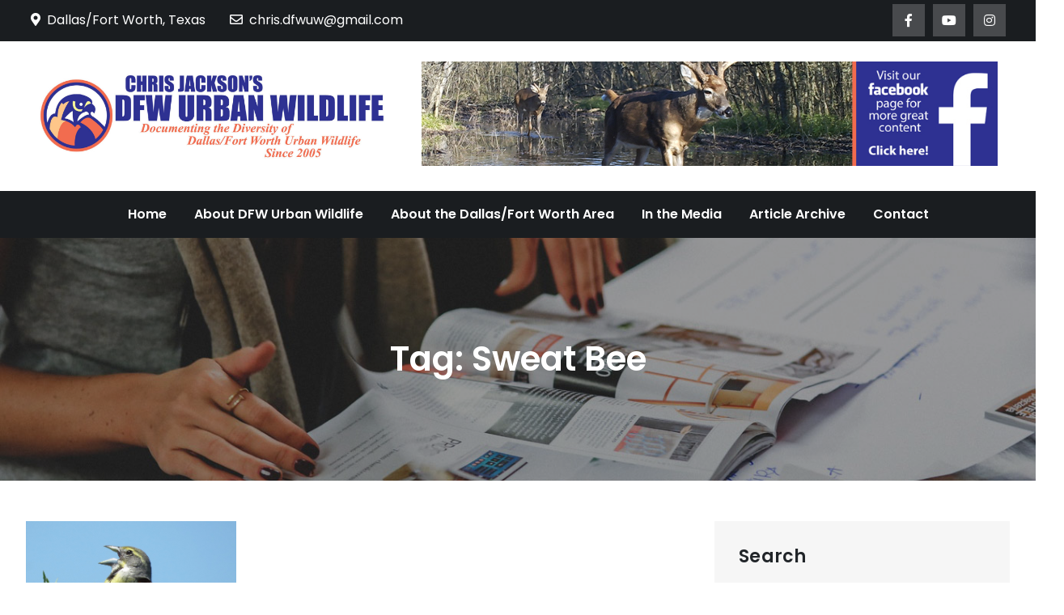

--- FILE ---
content_type: text/html; charset=UTF-8
request_url: https://dfwurbanwildlife.com/tag/sweat-bee/
body_size: 9728
content:
<!DOCTYPE html> <html lang="en-US" itemscope itemtype="https://schema.org/WebSite"><head>
	<meta charset="UTF-8">
	<meta name="viewport" content="width=device-width, initial-scale=1">
	<link rel="profile" href="http://gmpg.org/xfn/11">
	<link rel="pingback" href="https://dfwurbanwildlife.com/xmlrpc.php">
	

<!-- MapPress Easy Google Maps Version:2.95.9 (https://www.mappresspro.com) -->
<title>Sweat Bee &#8211; DFW Urban Wildlife</title>
<meta name='robots' content='max-image-preview:large' />
<link rel='dns-prefetch' href='//fonts.googleapis.com' />
<link rel="alternate" type="application/rss+xml" title="DFW Urban Wildlife &raquo; Feed" href="https://dfwurbanwildlife.com/feed/" />
<link rel="alternate" type="application/rss+xml" title="DFW Urban Wildlife &raquo; Comments Feed" href="https://dfwurbanwildlife.com/comments/feed/" />
<link rel="alternate" type="application/rss+xml" title="DFW Urban Wildlife &raquo; Sweat Bee Tag Feed" href="https://dfwurbanwildlife.com/tag/sweat-bee/feed/" />
<style id='wp-img-auto-sizes-contain-inline-css' type='text/css'>
img:is([sizes=auto i],[sizes^="auto," i]){contain-intrinsic-size:3000px 1500px}
/*# sourceURL=wp-img-auto-sizes-contain-inline-css */
</style>
<style id='wp-emoji-styles-inline-css' type='text/css'>

	img.wp-smiley, img.emoji {
		display: inline !important;
		border: none !important;
		box-shadow: none !important;
		height: 1em !important;
		width: 1em !important;
		margin: 0 0.07em !important;
		vertical-align: -0.1em !important;
		background: none !important;
		padding: 0 !important;
	}
/*# sourceURL=wp-emoji-styles-inline-css */
</style>
<link rel='stylesheet' id='wp-block-library-css' href='https://dfwurbanwildlife.com/wp-includes/css/dist/block-library/style.min.css?ver=6.9' type='text/css' media='all' />
<style id='wp-block-search-inline-css' type='text/css'>
.wp-block-search__button{margin-left:10px;word-break:normal}.wp-block-search__button.has-icon{line-height:0}.wp-block-search__button svg{height:1.25em;min-height:24px;min-width:24px;width:1.25em;fill:currentColor;vertical-align:text-bottom}:where(.wp-block-search__button){border:1px solid #ccc;padding:6px 10px}.wp-block-search__inside-wrapper{display:flex;flex:auto;flex-wrap:nowrap;max-width:100%}.wp-block-search__label{width:100%}.wp-block-search.wp-block-search__button-only .wp-block-search__button{box-sizing:border-box;display:flex;flex-shrink:0;justify-content:center;margin-left:0;max-width:100%}.wp-block-search.wp-block-search__button-only .wp-block-search__inside-wrapper{min-width:0!important;transition-property:width}.wp-block-search.wp-block-search__button-only .wp-block-search__input{flex-basis:100%;transition-duration:.3s}.wp-block-search.wp-block-search__button-only.wp-block-search__searchfield-hidden,.wp-block-search.wp-block-search__button-only.wp-block-search__searchfield-hidden .wp-block-search__inside-wrapper{overflow:hidden}.wp-block-search.wp-block-search__button-only.wp-block-search__searchfield-hidden .wp-block-search__input{border-left-width:0!important;border-right-width:0!important;flex-basis:0;flex-grow:0;margin:0;min-width:0!important;padding-left:0!important;padding-right:0!important;width:0!important}:where(.wp-block-search__input){appearance:none;border:1px solid #949494;flex-grow:1;font-family:inherit;font-size:inherit;font-style:inherit;font-weight:inherit;letter-spacing:inherit;line-height:inherit;margin-left:0;margin-right:0;min-width:3rem;padding:8px;text-decoration:unset!important;text-transform:inherit}:where(.wp-block-search__button-inside .wp-block-search__inside-wrapper){background-color:#fff;border:1px solid #949494;box-sizing:border-box;padding:4px}:where(.wp-block-search__button-inside .wp-block-search__inside-wrapper) .wp-block-search__input{border:none;border-radius:0;padding:0 4px}:where(.wp-block-search__button-inside .wp-block-search__inside-wrapper) .wp-block-search__input:focus{outline:none}:where(.wp-block-search__button-inside .wp-block-search__inside-wrapper) :where(.wp-block-search__button){padding:4px 8px}.wp-block-search.aligncenter .wp-block-search__inside-wrapper{margin:auto}.wp-block[data-align=right] .wp-block-search.wp-block-search__button-only .wp-block-search__inside-wrapper{float:right}
/*# sourceURL=https://dfwurbanwildlife.com/wp-includes/blocks/search/style.min.css */
</style>
<style id='wp-block-search-theme-inline-css' type='text/css'>
.wp-block-search .wp-block-search__label{font-weight:700}.wp-block-search__button{border:1px solid #ccc;padding:.375em .625em}
/*# sourceURL=https://dfwurbanwildlife.com/wp-includes/blocks/search/theme.min.css */
</style>
<style id='global-styles-inline-css' type='text/css'>
:root{--wp--preset--aspect-ratio--square: 1;--wp--preset--aspect-ratio--4-3: 4/3;--wp--preset--aspect-ratio--3-4: 3/4;--wp--preset--aspect-ratio--3-2: 3/2;--wp--preset--aspect-ratio--2-3: 2/3;--wp--preset--aspect-ratio--16-9: 16/9;--wp--preset--aspect-ratio--9-16: 9/16;--wp--preset--color--black: #000000;--wp--preset--color--cyan-bluish-gray: #abb8c3;--wp--preset--color--white: #ffffff;--wp--preset--color--pale-pink: #f78da7;--wp--preset--color--vivid-red: #cf2e2e;--wp--preset--color--luminous-vivid-orange: #ff6900;--wp--preset--color--luminous-vivid-amber: #fcb900;--wp--preset--color--light-green-cyan: #7bdcb5;--wp--preset--color--vivid-green-cyan: #00d084;--wp--preset--color--pale-cyan-blue: #8ed1fc;--wp--preset--color--vivid-cyan-blue: #0693e3;--wp--preset--color--vivid-purple: #9b51e0;--wp--preset--color--tan: #E6DBAD;--wp--preset--color--yellow: #FDE64B;--wp--preset--color--orange: #ED7014;--wp--preset--color--red: #D0312D;--wp--preset--color--pink: #b565a7;--wp--preset--color--purple: #A32CC4;--wp--preset--color--blue: #3A43BA;--wp--preset--color--green: #3BB143;--wp--preset--color--brown: #231709;--wp--preset--color--grey: #6C626D;--wp--preset--gradient--vivid-cyan-blue-to-vivid-purple: linear-gradient(135deg,rgb(6,147,227) 0%,rgb(155,81,224) 100%);--wp--preset--gradient--light-green-cyan-to-vivid-green-cyan: linear-gradient(135deg,rgb(122,220,180) 0%,rgb(0,208,130) 100%);--wp--preset--gradient--luminous-vivid-amber-to-luminous-vivid-orange: linear-gradient(135deg,rgb(252,185,0) 0%,rgb(255,105,0) 100%);--wp--preset--gradient--luminous-vivid-orange-to-vivid-red: linear-gradient(135deg,rgb(255,105,0) 0%,rgb(207,46,46) 100%);--wp--preset--gradient--very-light-gray-to-cyan-bluish-gray: linear-gradient(135deg,rgb(238,238,238) 0%,rgb(169,184,195) 100%);--wp--preset--gradient--cool-to-warm-spectrum: linear-gradient(135deg,rgb(74,234,220) 0%,rgb(151,120,209) 20%,rgb(207,42,186) 40%,rgb(238,44,130) 60%,rgb(251,105,98) 80%,rgb(254,248,76) 100%);--wp--preset--gradient--blush-light-purple: linear-gradient(135deg,rgb(255,206,236) 0%,rgb(152,150,240) 100%);--wp--preset--gradient--blush-bordeaux: linear-gradient(135deg,rgb(254,205,165) 0%,rgb(254,45,45) 50%,rgb(107,0,62) 100%);--wp--preset--gradient--luminous-dusk: linear-gradient(135deg,rgb(255,203,112) 0%,rgb(199,81,192) 50%,rgb(65,88,208) 100%);--wp--preset--gradient--pale-ocean: linear-gradient(135deg,rgb(255,245,203) 0%,rgb(182,227,212) 50%,rgb(51,167,181) 100%);--wp--preset--gradient--electric-grass: linear-gradient(135deg,rgb(202,248,128) 0%,rgb(113,206,126) 100%);--wp--preset--gradient--midnight: linear-gradient(135deg,rgb(2,3,129) 0%,rgb(40,116,252) 100%);--wp--preset--font-size--small: 12px;--wp--preset--font-size--medium: 20px;--wp--preset--font-size--large: 36px;--wp--preset--font-size--x-large: 42px;--wp--preset--font-size--regular: 16px;--wp--preset--font-size--larger: 36px;--wp--preset--font-size--huge: 48px;--wp--preset--spacing--20: 0.44rem;--wp--preset--spacing--30: 0.67rem;--wp--preset--spacing--40: 1rem;--wp--preset--spacing--50: 1.5rem;--wp--preset--spacing--60: 2.25rem;--wp--preset--spacing--70: 3.38rem;--wp--preset--spacing--80: 5.06rem;--wp--preset--shadow--natural: 6px 6px 9px rgba(0, 0, 0, 0.2);--wp--preset--shadow--deep: 12px 12px 50px rgba(0, 0, 0, 0.4);--wp--preset--shadow--sharp: 6px 6px 0px rgba(0, 0, 0, 0.2);--wp--preset--shadow--outlined: 6px 6px 0px -3px rgb(255, 255, 255), 6px 6px rgb(0, 0, 0);--wp--preset--shadow--crisp: 6px 6px 0px rgb(0, 0, 0);}:where(.is-layout-flex){gap: 0.5em;}:where(.is-layout-grid){gap: 0.5em;}body .is-layout-flex{display: flex;}.is-layout-flex{flex-wrap: wrap;align-items: center;}.is-layout-flex > :is(*, div){margin: 0;}body .is-layout-grid{display: grid;}.is-layout-grid > :is(*, div){margin: 0;}:where(.wp-block-columns.is-layout-flex){gap: 2em;}:where(.wp-block-columns.is-layout-grid){gap: 2em;}:where(.wp-block-post-template.is-layout-flex){gap: 1.25em;}:where(.wp-block-post-template.is-layout-grid){gap: 1.25em;}.has-black-color{color: var(--wp--preset--color--black) !important;}.has-cyan-bluish-gray-color{color: var(--wp--preset--color--cyan-bluish-gray) !important;}.has-white-color{color: var(--wp--preset--color--white) !important;}.has-pale-pink-color{color: var(--wp--preset--color--pale-pink) !important;}.has-vivid-red-color{color: var(--wp--preset--color--vivid-red) !important;}.has-luminous-vivid-orange-color{color: var(--wp--preset--color--luminous-vivid-orange) !important;}.has-luminous-vivid-amber-color{color: var(--wp--preset--color--luminous-vivid-amber) !important;}.has-light-green-cyan-color{color: var(--wp--preset--color--light-green-cyan) !important;}.has-vivid-green-cyan-color{color: var(--wp--preset--color--vivid-green-cyan) !important;}.has-pale-cyan-blue-color{color: var(--wp--preset--color--pale-cyan-blue) !important;}.has-vivid-cyan-blue-color{color: var(--wp--preset--color--vivid-cyan-blue) !important;}.has-vivid-purple-color{color: var(--wp--preset--color--vivid-purple) !important;}.has-black-background-color{background-color: var(--wp--preset--color--black) !important;}.has-cyan-bluish-gray-background-color{background-color: var(--wp--preset--color--cyan-bluish-gray) !important;}.has-white-background-color{background-color: var(--wp--preset--color--white) !important;}.has-pale-pink-background-color{background-color: var(--wp--preset--color--pale-pink) !important;}.has-vivid-red-background-color{background-color: var(--wp--preset--color--vivid-red) !important;}.has-luminous-vivid-orange-background-color{background-color: var(--wp--preset--color--luminous-vivid-orange) !important;}.has-luminous-vivid-amber-background-color{background-color: var(--wp--preset--color--luminous-vivid-amber) !important;}.has-light-green-cyan-background-color{background-color: var(--wp--preset--color--light-green-cyan) !important;}.has-vivid-green-cyan-background-color{background-color: var(--wp--preset--color--vivid-green-cyan) !important;}.has-pale-cyan-blue-background-color{background-color: var(--wp--preset--color--pale-cyan-blue) !important;}.has-vivid-cyan-blue-background-color{background-color: var(--wp--preset--color--vivid-cyan-blue) !important;}.has-vivid-purple-background-color{background-color: var(--wp--preset--color--vivid-purple) !important;}.has-black-border-color{border-color: var(--wp--preset--color--black) !important;}.has-cyan-bluish-gray-border-color{border-color: var(--wp--preset--color--cyan-bluish-gray) !important;}.has-white-border-color{border-color: var(--wp--preset--color--white) !important;}.has-pale-pink-border-color{border-color: var(--wp--preset--color--pale-pink) !important;}.has-vivid-red-border-color{border-color: var(--wp--preset--color--vivid-red) !important;}.has-luminous-vivid-orange-border-color{border-color: var(--wp--preset--color--luminous-vivid-orange) !important;}.has-luminous-vivid-amber-border-color{border-color: var(--wp--preset--color--luminous-vivid-amber) !important;}.has-light-green-cyan-border-color{border-color: var(--wp--preset--color--light-green-cyan) !important;}.has-vivid-green-cyan-border-color{border-color: var(--wp--preset--color--vivid-green-cyan) !important;}.has-pale-cyan-blue-border-color{border-color: var(--wp--preset--color--pale-cyan-blue) !important;}.has-vivid-cyan-blue-border-color{border-color: var(--wp--preset--color--vivid-cyan-blue) !important;}.has-vivid-purple-border-color{border-color: var(--wp--preset--color--vivid-purple) !important;}.has-vivid-cyan-blue-to-vivid-purple-gradient-background{background: var(--wp--preset--gradient--vivid-cyan-blue-to-vivid-purple) !important;}.has-light-green-cyan-to-vivid-green-cyan-gradient-background{background: var(--wp--preset--gradient--light-green-cyan-to-vivid-green-cyan) !important;}.has-luminous-vivid-amber-to-luminous-vivid-orange-gradient-background{background: var(--wp--preset--gradient--luminous-vivid-amber-to-luminous-vivid-orange) !important;}.has-luminous-vivid-orange-to-vivid-red-gradient-background{background: var(--wp--preset--gradient--luminous-vivid-orange-to-vivid-red) !important;}.has-very-light-gray-to-cyan-bluish-gray-gradient-background{background: var(--wp--preset--gradient--very-light-gray-to-cyan-bluish-gray) !important;}.has-cool-to-warm-spectrum-gradient-background{background: var(--wp--preset--gradient--cool-to-warm-spectrum) !important;}.has-blush-light-purple-gradient-background{background: var(--wp--preset--gradient--blush-light-purple) !important;}.has-blush-bordeaux-gradient-background{background: var(--wp--preset--gradient--blush-bordeaux) !important;}.has-luminous-dusk-gradient-background{background: var(--wp--preset--gradient--luminous-dusk) !important;}.has-pale-ocean-gradient-background{background: var(--wp--preset--gradient--pale-ocean) !important;}.has-electric-grass-gradient-background{background: var(--wp--preset--gradient--electric-grass) !important;}.has-midnight-gradient-background{background: var(--wp--preset--gradient--midnight) !important;}.has-small-font-size{font-size: var(--wp--preset--font-size--small) !important;}.has-medium-font-size{font-size: var(--wp--preset--font-size--medium) !important;}.has-large-font-size{font-size: var(--wp--preset--font-size--large) !important;}.has-x-large-font-size{font-size: var(--wp--preset--font-size--x-large) !important;}
/*# sourceURL=global-styles-inline-css */
</style>

<style id='classic-theme-styles-inline-css' type='text/css'>
/*! This file is auto-generated */
.wp-block-button__link{color:#fff;background-color:#32373c;border-radius:9999px;box-shadow:none;text-decoration:none;padding:calc(.667em + 2px) calc(1.333em + 2px);font-size:1.125em}.wp-block-file__button{background:#32373c;color:#fff;text-decoration:none}
/*# sourceURL=/wp-includes/css/classic-themes.min.css */
</style>
<link rel='stylesheet' id='mappress-leaflet-css' href='https://dfwurbanwildlife.com/wp-content/plugins/mappress-google-maps-for-wordpress/lib/leaflet/leaflet.css?ver=1.7.1' type='text/css' media='all' />
<link rel='stylesheet' id='mappress-css' href='https://dfwurbanwildlife.com/wp-content/plugins/mappress-google-maps-for-wordpress/css/mappress.css?ver=2.95.9' type='text/css' media='all' />
<link rel='stylesheet' id='wp-forecast-weathericons-css' href='https://dfwurbanwildlife.com/wp-content/plugins/wp-forecast//weather-icons/weather-icons.min.css?ver=9999' type='text/css' media='all' />
<link rel='stylesheet' id='wp-forecast-weathericons-wind-css' href='https://dfwurbanwildlife.com/wp-content/plugins/wp-forecast//weather-icons/weather-icons-wind.min.css?ver=9999' type='text/css' media='all' />
<link rel='stylesheet' id='wp-forecast-css' href='https://dfwurbanwildlife.com/wp-content/plugins/wp-forecast/wp-forecast-default.css?ver=9999' type='text/css' media='all' />
<link rel='stylesheet' id='easy-magazine-pro-google-fonts-css' href='https://fonts.googleapis.com/css?family=Montserrat%3A300%2C400%2C500%2C600%2C700%7CRoboto%3A400%2C700%7COxygen%3A400%2C700%7CRaleway%3A300%2C400%2C500%2C600%2C700%7CPoppins%3A300%2C400%2C500%2C600%7COpen+Sans%3A300%2C400%2C500%2C600%2C700%7CLato%3A300%2C400%2C700%7CUbuntu%3A300%2C400%2C700%7CPlayfair+Display%3A400%2C700%7CLora%3A400%2C400i%2C700%2C700i%7CTitillium+Web%3A300%2C400%2C600%2C700%7CMuli%3A300%2C400%2C600%2C700%7COxygen%3A300%2C400%2C700%7CNunito+Sans%3A300%2C400%2C600%2C700%7CMaven+Pro%3A400%2C500%2C700%7CCairo%3A300%2C400%2C700%7CPhilosopher%3A400%2C700%7CDosis%3A300%2C400%2C500%2C700%7CSniglet%3A400%7CShadows+Into+Light%3A400%7CGloria+Hallelujah%3A400%7CPatrick+Hand%3A400%7CQuicksand%3A300%2C400%2C500%2C600%2C700&#038;subset=latin%2Clatin-ext' type='text/css' media='all' />
<link rel='stylesheet' id='fontawesome-all-css' href='https://dfwurbanwildlife.com/wp-content/themes/easy-magazine-pro-premium/assets/css/all.min.css?ver=4.7.0' type='text/css' media='all' />
<link rel='stylesheet' id='slick-theme-css-css' href='https://dfwurbanwildlife.com/wp-content/themes/easy-magazine-pro-premium/assets/css/slick-theme.min.css?ver=v2.2.0' type='text/css' media='all' />
<link rel='stylesheet' id='slick-css-css' href='https://dfwurbanwildlife.com/wp-content/themes/easy-magazine-pro-premium/assets/css/slick.min.css?ver=v1.8.0' type='text/css' media='all' />
<link rel='stylesheet' id='easy-magazine-pro-blocks-css' href='https://dfwurbanwildlife.com/wp-content/themes/easy-magazine-pro-premium/assets/css/blocks.min.css?ver=6.9' type='text/css' media='all' />
<link rel='stylesheet' id='easy-magazine-pro-style-css' href='https://dfwurbanwildlife.com/wp-content/themes/easy-magazine-pro-premium/style.css?ver=6.9' type='text/css' media='all' />
<style id='easy-magazine-pro-style-inline-css' type='text/css'>
.site-title,
		.site-description {
			position: absolute;
			clip: rect(1px, 1px, 1px, 1px);
		}


			#masthead #site-navigation {
			    background-color: ;
			}

			.entry-meta .cat-links a {
			    background-color: ;
			}

			.entry-title a {
			    color: ;
			}

			button,
			input[type="button"],
			input[type="reset"],
			input[type="submit"],
			.pagination .page-numbers.current,
			.pagination .page-numbers:hover,
			.pagination .page-numbers:focus,
			.tags-links a,
			.entry-meta .cat-links a:hover,
			.entry-meta .cat-links a:focus,
			.reply a,
			.section-title,
			.btn,
			.slick-prev:hover,
			.slick-next:hover,
			.slick-prev:focus,
			.slick-next:focus,
			.slick-dots li.slick-active button,
			#breaking-news .slick-arrow,
			#trending-posts .slick-arrow,
			#secondary .widget_tag_cloud .tagcloud a:hover,
			#secondary .widget_tag_cloud .tagcloud a:focus,
			#colophon .widget_tag_cloud .tagcloud a:hover,
			#colophon .widget_tag_cloud .tagcloud a:focus,
			#colophon .widget_search form.search-form button.search-submit,
			.backtotop,
			.woocommerce #respond input#submit.alt, 
			.woocommerce a.button.alt, 
			.woocommerce button.button.alt,
			.woocommerce input.button.alt,
			.wc-block-grid__product-add-to-cart.wp-block-button .wp-block-button__link,
			.woocommerce #respond input#submit, 
			.woocommerce a.button, 
			.woocommerce button.button, 
			.woocommerce input.button,
			.woocommerce a.added_to_cart {
			    background-color: #f26c4f;
			}

			.logged-in-as a,
			a,
			.main-navigation ul.nav-menu > li:hover > a,
			.main-navigation ul.nav-menu > li.focus > a,
			.main-navigation ul.nav-menu .current_page_item > a,
			.main-navigation ul.nav-menu .current-menu-item > a,
			.main-navigation ul.nav-menu .current_page_ancestor > a,
			.main-navigation ul.nav-menu .current-menu-ancestor > a,
			.post-navigation a:hover, 
			.posts-navigation a:hover,
			.post-navigation a:focus, 
			.posts-navigation a:focus,
			.pagination .page-numbers,
			.pagination .page-numbers.dots:hover,
			.pagination .page-numbers.dots:focus,
			.pagination .page-numbers.prev,
			.pagination .page-numbers.next,
			#secondary a:hover,
			#secondary a:focus,
			.page-header small,
			.post-categories a,
			.entry-meta .author:before,
			.comment-meta .url:hover,
			.comment-meta .url:focus,
			.comment-metadata a:hover,
			.comment-metadata a:focus,
			.comment-metadata a:hover time,
			.comment-metadata a:focus time,
			.entry-title a:hover,
			.entry-title a:focus,
			.blog-posts-wrapper .sticky .post-item .entry-title a:hover,
			.blog-posts-wrapper .sticky .post-item .entry-title a:focus,
			#colophon a:hover,
			#colophon a:focus,
			.wc-block-grid__product-link:hover,
			.wc-block-grid__product-link:focus,
			.woocommerce-LoopProduct-link.woocommerce-loop-product__link:hover,
			.woocommerce-LoopProduct-link.woocommerce-loop-product__link:focus,
			.woocommerce ul.products li.product a:hover h2,
			.woocommerce ul.products li.product a:focus h2 {
			    color: #f26c4f;
			}

			button,
			input[type="button"],
			input[type="reset"],
			input[type="submit"],
			.widget_search form.search-form input[type="search"]:focus,
			.tags-links a,
			.reply a,
			.btn,
			#secondary .widget_tag_cloud .tagcloud a:hover,
			#secondary .widget_tag_cloud .tagcloud a:focus,
			#colophon .widget_tag_cloud .tagcloud a:hover,
			#colophon .widget_tag_cloud .tagcloud a:focus,
			.woocommerce #respond input#submit.alt, 
			.woocommerce a.button.alt, 
			.woocommerce button.button.alt,
			.woocommerce input.button.alt,
			.wc-block-grid__product-add-to-cart.wp-block-button .wp-block-button__link,
			.woocommerce #respond input#submit, 
			.woocommerce a.button, 
			.woocommerce button.button, 
			.woocommerce input.button,
			.woocommerce a.added_to_cart,
			.wp-block-button.wc-block-grid__product-add-to-cart a {
			    border-color: #f26c4f;
			}

			.section-header,
			.related.products > h2,
			.second-design .section-title:after {
			    border-bottom-color: #f26c4f;
			}

			@media screen and (min-width: 1024px) {
				.main-navigation ul.nav-menu .current_page_item > a, 
			    .main-navigation ul.nav-menu .current-menu-item > a, 
			    .main-navigation ul.nav-menu .current_page_ancestor > a, 
			    .main-navigation ul.nav-menu .current-menu-ancestor > a,
			    .main-navigation ul.nav-menu > li:hover > a, 
			    .main-navigation ul.nav-menu > li.focus > a,
			    .main-navigation ul ul li:hover > a,
			    .main-navigation ul ul li.focus > a {
			    	background-color: #f26c4f;
			    	color: #fff;
				}
			}
			
/*# sourceURL=easy-magazine-pro-style-inline-css */
</style>
<script type="text/javascript" src="https://dfwurbanwildlife.com/wp-includes/js/jquery/jquery.min.js?ver=3.7.1" id="jquery-core-js"></script>
<script type="text/javascript" src="https://dfwurbanwildlife.com/wp-includes/js/jquery/jquery-migrate.min.js?ver=3.4.1" id="jquery-migrate-js"></script>

<!-- OG: 3.3.8 -->
<meta property="og:image" content="https://dfwurbanwildlife.com/wp-content/uploads/2019/02/cropped-AvatarRoundDFWUW-1.png"><meta property="og:type" content="website"><meta property="og:locale" content="en_US"><meta property="og:site_name" content="DFW Urban Wildlife"><meta property="og:url" content="https://dfwurbanwildlife.com/tag/sweat-bee/"><meta property="og:title" content="Sweat Bee &#8211; DFW Urban Wildlife">

<meta property="twitter:partner" content="ogwp"><meta property="twitter:title" content="Sweat Bee &#8211; DFW Urban Wildlife"><meta property="twitter:url" content="https://dfwurbanwildlife.com/tag/sweat-bee/">
<meta itemprop="image" content="https://dfwurbanwildlife.com/wp-content/uploads/2019/02/cropped-AvatarRoundDFWUW-1.png"><meta itemprop="name" content="Sweat Bee &#8211; DFW Urban Wildlife">
<!-- /OG -->

<link rel="https://api.w.org/" href="https://dfwurbanwildlife.com/wp-json/" /><link rel="alternate" title="JSON" type="application/json" href="https://dfwurbanwildlife.com/wp-json/wp/v2/tags/1621" /><link rel="EditURI" type="application/rsd+xml" title="RSD" href="https://dfwurbanwildlife.com/xmlrpc.php?rsd" />
<meta name="generator" content="WordPress 6.9" />
<link rel="icon" href="https://dfwurbanwildlife.com/wp-content/uploads/2019/02/cropped-AvatarRoundDFWUW-1-32x32.png" sizes="32x32" />
<link rel="icon" href="https://dfwurbanwildlife.com/wp-content/uploads/2019/02/cropped-AvatarRoundDFWUW-1-192x192.png" sizes="192x192" />
<link rel="apple-touch-icon" href="https://dfwurbanwildlife.com/wp-content/uploads/2019/02/cropped-AvatarRoundDFWUW-1-180x180.png" />
<meta name="msapplication-TileImage" content="https://dfwurbanwildlife.com/wp-content/uploads/2019/02/cropped-AvatarRoundDFWUW-1-270x270.png" />
		<style type="text/css" id="wp-custom-css">
			figcaption {
    display: block;
	  text-align: center !important;
}

.site-logo img {
    max-height: 200px;
    width: auto;
}

.wp-block-search__label {
	  color: #ffffff;
    display: block;   
    font-family: Poppins, sans-serif;
    font-size: 24px;
	  margin-bottom: 28px;
}

#secondary .wp-block-search__label {
    font-size: 22px;
    font-weight: 600;
    margin-bottom: 18px;
    color: #212529;
    letter-spacing: 0.01em;
}

#site-advertisement img {
    max-height: 160px;
}		</style>
		</head>

<body class="archive tag tag-sweat-bee tag-1621 wp-custom-logo wp-theme-easy-magazine-pro-premium hfeed right-sidebar full-width menu-sticky default-design  header-font-2 body-font-2">

<div id="page" class="site"><a class="skip-link screen-reader-text" href="#content">Skip to content</a>    
            <div id="top-bar" class="top-bar-widgets col-2">
                <div class="wrapper">
                                            
                        <div class="widget widget_address_block">
                            <ul>
                                <li><i class="fas fa-map-marker-alt"></i>Dallas/Fort Worth, Texas</li><li><a href="mailto:chris.dfwuw@gmail.com"><i class="far fa-envelope"></i>chris.dfwuw@gmail.com</a></li>                            </ul>
                        </div><!-- .widget_address_block -->
                                            <div class="widget widget_social_icons">
                           <div class="social-icons"><ul><li><a href="https://www.facebook.com/dfwurbanwildlife.page/"></a></li><li><a href="https://www.youtube.com/user/DFWUrbanWildlife/videos"></a></li><li><a href="https://www.instagram.com/dfwurbanwildlife/"></a></li></ul></div>                        </div><!-- .widget_social_icons -->
                                    </div><!-- .wrapper -->
            </div><!-- #top-bar -->
        		<header id="masthead" class="site-header" role="banner">    
    <div class="site-details-wrapper">
        <div class="wrapper">
            <div class="site-branding">
                <div class="site-logo">
                                            <a href="https://dfwurbanwildlife.com/" class="custom-logo-link" rel="home"><img width="1625" height="450" src="https://dfwurbanwildlife.com/wp-content/uploads/2021/12/cropped-LogoHorizontalLargeMagazineMastheadDFWUW-FINAL.jpg" class="custom-logo" alt="DFW Urban Wildlife" decoding="async" fetchpriority="high" srcset="https://dfwurbanwildlife.com/wp-content/uploads/2021/12/cropped-LogoHorizontalLargeMagazineMastheadDFWUW-FINAL.jpg 1625w, https://dfwurbanwildlife.com/wp-content/uploads/2021/12/cropped-LogoHorizontalLargeMagazineMastheadDFWUW-FINAL-300x83.jpg 300w, https://dfwurbanwildlife.com/wp-content/uploads/2021/12/cropped-LogoHorizontalLargeMagazineMastheadDFWUW-FINAL-640x177.jpg 640w, https://dfwurbanwildlife.com/wp-content/uploads/2021/12/cropped-LogoHorizontalLargeMagazineMastheadDFWUW-FINAL-768x213.jpg 768w, https://dfwurbanwildlife.com/wp-content/uploads/2021/12/cropped-LogoHorizontalLargeMagazineMastheadDFWUW-FINAL-1536x425.jpg 1536w, https://dfwurbanwildlife.com/wp-content/uploads/2021/12/cropped-LogoHorizontalLargeMagazineMastheadDFWUW-FINAL-325x90.jpg 325w" sizes="(max-width: 1625px) 100vw, 1625px" /></a>                                    </div><!-- .site-logo -->

                <div id="site-identity">
                    <h1 class="site-title">
                        <a href="https://dfwurbanwildlife.com/" rel="home">  DFW Urban Wildlife</a>
                    </h1>

                                            <p class="site-description">Documenting the Diversity of Dallas/Fort Worth Urban Wildlife Since 2005</p>
                                    </div><!-- #site-identity -->
            </div> <!-- .site-branding -->

                            <div id="site-advertisement">
                    <a href="https://www.facebook.com/dfwurbanwildlife.page/"><img src="https://dfwurbanwildlife.com/wp-content/uploads/2025/11/Advertisement-Header-880x160-FACEBOOK-FINAL.jpg" alt="site-advertisement"></a>
                </div><!-- #site-advertisement -->
                    </div><!-- .wrapper -->
    </div><!-- .site-details-wrapper -->

    <nav id="site-navigation" class="main-navigation" role="navigation" aria-label="Primary Menu">
        <button type="button" class="menu-toggle">
            <span class="icon-bar"></span>
            <span class="icon-bar"></span>
            <span class="icon-bar"></span>
        </button>
            
        <div class="wrapper">

            <div class="menu-main-container"><ul id="primary-menu" class="nav-menu"><li id="menu-item-38" class="menu-item menu-item-type-custom menu-item-object-custom menu-item-home menu-item-38"><a href="http://dfwurbanwildlife.com">Home</a></li>
<li id="menu-item-31102" class="menu-item menu-item-type-post_type menu-item-object-page menu-item-31102"><a href="https://dfwurbanwildlife.com/dfwurbanwildlife-com/">About DFW Urban Wildlife</a></li>
<li id="menu-item-32098" class="menu-item menu-item-type-post_type menu-item-object-page menu-item-32098"><a href="https://dfwurbanwildlife.com/the-dallasfort-worth-area/">About the Dallas/Fort Worth Area</a></li>
<li id="menu-item-33752" class="menu-item menu-item-type-post_type menu-item-object-page menu-item-33752"><a href="https://dfwurbanwildlife.com/in-the-media/">In the Media</a></li>
<li id="menu-item-42706" class="menu-item menu-item-type-custom menu-item-object-custom menu-item-42706"><a href="https://dfwurbanwildlife.com/archive/">Article Archive</a></li>
<li id="menu-item-31100" class="menu-item menu-item-type-post_type menu-item-object-page menu-item-31100"><a href="https://dfwurbanwildlife.com/contact-us/">Contact</a></li>
</ul></div>        </div><!-- .wrapper -->
    </nav><!-- #site-navigation -->
</header> <!-- header ends here -->	<div id="content" class="site-content">
	        <div id="page-site-header" style="background-image: url('https://dfwurbanwildlife.com/wp-content/themes/easy-magazine-pro-premium/assets/images/default-header.jpg');">
            <div class="overlay"></div>
            <header class='page-header'>
                <div class="wrapper">
                    <h2 class="page-title">Tag: <span>Sweat Bee</span></h2>                </div><!-- .wrapper -->
            </header>
        </div><!-- #page-site-header -->
        <div class= "wrapper page-section">	<div id="primary" class="content-area">
		<main id="main" class="site-main blog-posts-wrapper" role="main">
			<div class="section-content col-3 clear">

				
<article id="post-31048" class="post-31048 post type-post status-publish format-standard has-post-thumbnail hentry category-chris-jacksons-dfw-urban-wildlife tag-american-coot tag-arabesque-orbweaver tag-asian-lady-beetle tag-bald-eagle tag-barn-swallow tag-black-saddlebags tag-black-necked-stilt tag-blue-dasher tag-bold-jumping-spider tag-checkered-white tag-clubtail tag-diamond-backed-watersnake tag-dickcissel tag-eastern-amberwing tag-eastern-kingbird tag-eastern-pondhawk tag-european-carp tag-great-egret tag-honey-bee tag-killdeer tag-leaf-footed-bug tag-lesser-yellowlegs tag-ramburs-forktail tag-red-winged-blackbird tag-spotted-gar tag-sweat-bee tag-tan-jumping-spider tag-white-lined-sphinx-moth tag-wolf-spider">
	<div class="post-item">
					<div class="featured-image" style="background-image: url('https://dfwurbanwildlife.com/wp-content/uploads/2017/05/dickcissel.jpg');">
                <a href="https://dfwurbanwildlife.com/2017/05/11/chris-jacksons-dfw-urban-wildlife/video-wetland-spring-awakening/" class="post-thumbnail-link"></a>
                					<div class="entry-meta">
						<span class="date"><a href="https://dfwurbanwildlife.com/2017/05/11/chris-jacksons-dfw-urban-wildlife/video-wetland-spring-awakening/" rel="bookmark"><time class="entry-date published updated" datetime="2017-05-11T06:00:28-05:00">May 11, 2017</time></a></span>					</div><!-- .entry-meta -->
				            </div><!-- .featured-image -->
		
		<div class="entry-container">
			<div class="entry-meta">
                <span class="cat-links"><a href="https://dfwurbanwildlife.com/category/chris-jacksons-dfw-urban-wildlife/" rel="category tag">Chris Jackson's DFW Urban Wildlife</a></span>            </div><!-- .entry-meta -->
                            
			<header class="entry-header">
				<h2 class="entry-title"><a href="https://dfwurbanwildlife.com/2017/05/11/chris-jacksons-dfw-urban-wildlife/video-wetland-spring-awakening/" rel="bookmark">Video &#8211; Wetland Spring Awakening.</a></h2>			</header><!-- .entry-header -->

			<div class="entry-content">
				<p>What a difference two months can make! Our last visit to John Bunker Sands Wetland Center in Seagoville was in early March – it was [&hellip;]</p>
			</div><!-- .entry-content -->
		</div><!-- .entry-container -->
	</div><!-- .post-item -->
</article><!-- #post-## -->
			</div>
				</main><!-- #main -->
	</div><!-- #primary -->

	<aside id="secondary" class="widget-area" role="complementary">
		<aside id="block-2" class="widget widget_block widget_search"><form role="search" method="get" action="https://dfwurbanwildlife.com/" class="wp-block-search__button-inside wp-block-search__icon-button wp-block-search"    ><label class="wp-block-search__label" for="wp-block-search__input-1" >Search</label><div class="wp-block-search__inside-wrapper" ><input class="wp-block-search__input" id="wp-block-search__input-1" placeholder="" value="" type="search" name="s" required /><button aria-label="Search" class="wp-block-search__button has-icon wp-element-button" type="submit" ><svg class="search-icon" viewBox="0 0 24 24" width="24" height="24">
					<path d="M13 5c-3.3 0-6 2.7-6 6 0 1.4.5 2.7 1.3 3.7l-3.8 3.8 1.1 1.1 3.8-3.8c1 .8 2.3 1.3 3.7 1.3 3.3 0 6-2.7 6-6S16.3 5 13 5zm0 10.5c-2.5 0-4.5-2-4.5-4.5s2-4.5 4.5-4.5 4.5 2 4.5 4.5-2 4.5-4.5 4.5z"></path>
				</svg></button></div></form></aside><aside id="custom_html-3" class="widget_text widget widget_custom_html"><h2 class="widget-title">Share Your Interest</h2><div class="textwidget custom-html-widget"><p>
<a href="https://www.facebook.com/groups/726012804182335/" target="_blank"><img src="https://dfwurbanwildlife.com/wp-content/uploads/2019/01/NCTWFBG.png" alt="North Central Texas Wildlife" ></a></p>
<p>
Would you like to share your own Dallas/Fort Worth area urban wildlife observations?  We recommend joining the <b><a href="https://www.facebook.com/groups/726012804182335/" target="_blank">North Central Texas Wildlife Facebook Group</a></b>.  Fun and spontaneous, there are lot's of wonderful wildlife observations and excellent photographs posted to this group everyday.  I know the other members would love to see what you have to contribute as well!
</p>
<b><a href="https://www.facebook.com/groups/726012804182335/" target="_blank">Click here to give them a visit!</a></b></div></aside><aside id="wp-forecast-5" class="widget wp_forecast_widget"><h2 class="widget-title">Local Forcast</h2><div id="wp-forecastA" class="wp-forecast">
<div class="wp-forecast-curr">
<div class="wp-forecast-curr-head"><div><a href="https://open-meteo.com" target="_blank">DFW Metropolitan Area</a></div>
<div>January 26, 2026, 4:09 am</div>
</div>
<div class="wp-forecast-curr-block"><div class='wp-forecast-curr-left'><img class='wp-forecast-curr-left' src='https://dfwurbanwildlife.com/wp-content/plugins/wp-forecast/icons/01.gif' alt='Clear sky' width='64' height='40' />
<br /><img src='https://dfwurbanwildlife.com/wp-content/plugins/wp-forecast/icons/wpf-NNW.png' alt='NNW' width='48' height='48' />
</div><div class='wp-forecast-curr-right'><div>Clear sky<br />12&deg;F</div><div class="wp-forecast-wind-right">2 mph</div>
</div>
</div>
<div class="wp-forecast-curr-details"><div>Apparent: 3&deg;F</div>
<div>Pressure: 1035 mb</div>
<div>Humidity: 69%</div>
<div>Winds: 2 mph NNW</div>
<div>Windgusts: 7 mph</div>
<div>Sunrise: 7:25 am</div>
<div>Sunset: 5:53 pm</div>
<div class="wp-forecast-copyright"><a href="https://open-meteo.com">&copy; 2026 Powered by Open-Meteo</a></div></div>
</div>
<div class="wp-forecast-fc">
<div class="wp-forecast-fc-oneday">
<div class="wp-forecast-fc-head"><div class="wp-forecast-fc-label">Forecast </div> January 26, 2026</div>
<div class="wp-forecast-fc-block">
<div class="wp-forecast-fc-left">
<div>Day</div>
<img class='wp-forecast-fc-left' src='https://dfwurbanwildlife.com/wp-content/plugins/wp-forecast/icons/07.gif' alt='Cloudy' width='64' height='40' /><br /><img src='https://dfwurbanwildlife.com/wp-content/plugins/wp-forecast/icons/wpf-NW.png' alt='NW' width='48' height='48' />

</div>
<div class='wp-forecast-fc-right'><div>Overcast</div><div>29&deg;F</div><div>Winds: 2 mph NW</div><div>Windgusts: 7 mph</div>
</div></div>
</div>
</div>
</div>
<div style="clear:inherit;">&nbsp;</div></aside>	</aside><!-- #secondary -->
</div>		</div>
		<footer id="colophon" class="site-footer" role="contentinfo">
			      <div class="footer-widgets-area page-section col-2"> <!-- widget area starting from here -->
          <div class="wrapper">
                              <div class="hentry">
                    <aside id="block-3" class="widget widget_block widget_search"><form role="search" method="get" action="https://dfwurbanwildlife.com/" class="wp-block-search__button-inside wp-block-search__icon-button wp-block-search"    ><label class="wp-block-search__label" for="wp-block-search__input-2" >Search</label><div class="wp-block-search__inside-wrapper" ><input class="wp-block-search__input" id="wp-block-search__input-2" placeholder="" value="" type="search" name="s" required /><button aria-label="Search" class="wp-block-search__button has-icon wp-element-button" type="submit" ><svg class="search-icon" viewBox="0 0 24 24" width="24" height="24">
					<path d="M13 5c-3.3 0-6 2.7-6 6 0 1.4.5 2.7 1.3 3.7l-3.8 3.8 1.1 1.1 3.8-3.8c1 .8 2.3 1.3 3.7 1.3 3.3 0 6-2.7 6-6S16.3 5 13 5zm0 10.5c-2.5 0-4.5-2-4.5-4.5s2-4.5 4.5-4.5 4.5 2 4.5 4.5-2 4.5-4.5 4.5z"></path>
				</svg></button></div></form></aside><aside id="custom_html-5" class="widget_text widget widget_custom_html"><h2 class="widget-title">Share Your Interest</h2><div class="textwidget custom-html-widget"><p>
<a href="https://www.facebook.com/groups/726012804182335/" target="_blank"><img src="https://dfwurbanwildlife.com/wp-content/uploads/2019/01/NCTWFBG.png" alt="North Central Texas Wildlife" ></a></p>
<p>
Would you like to share your own Dallas/Fort Worth area urban wildlife observations?  We recommend joining the <b><a href="https://www.facebook.com/groups/726012804182335/" target="_blank">North Central Texas Wildlife Facebook Group</a></b>.  Fun and spontaneous, there are lot's of wonderful wildlife observations and excellent photographs posted to this group everyday.  I know the other members would love to see what you have to contribute as well!
</p>
<b><a href="https://www.facebook.com/groups/726012804182335/" target="_blank">Click here to give them a visit!</a></b></div></aside>                  </div>
                                    <div class="hentry">
                    <aside id="wp-forecast-4" class="widget wp_forecast_widget"><h2 class="widget-title">Local Forcast</h2><div id="wp-forecastA" class="wp-forecast">
<div class="wp-forecast-curr">
<div class="wp-forecast-curr-head"><div><a href="https://open-meteo.com" target="_blank">DFW Metropolitan Area</a></div>
<div>January 26, 2026, 4:09 am</div>
</div>
<div class="wp-forecast-curr-block"><div class='wp-forecast-curr-left'><img class='wp-forecast-curr-left' src='https://dfwurbanwildlife.com/wp-content/plugins/wp-forecast/icons/01.gif' alt='Clear sky' width='64' height='40' />
<br /><img src='https://dfwurbanwildlife.com/wp-content/plugins/wp-forecast/icons/wpf-NNW.png' alt='NNW' width='48' height='48' />
</div><div class='wp-forecast-curr-right'><div>Clear sky<br />12&deg;F</div><div class="wp-forecast-wind-right">2 mph</div>
</div>
</div>
<div class="wp-forecast-curr-details"><div>Apparent: 3&deg;F</div>
<div>Pressure: 1035 mb</div>
<div>Humidity: 69%</div>
<div>Winds: 2 mph NNW</div>
<div>Windgusts: 7 mph</div>
<div>Sunrise: 7:25 am</div>
<div>Sunset: 5:53 pm</div>
<div class="wp-forecast-copyright"><a href="https://open-meteo.com">&copy; 2026 Powered by Open-Meteo</a></div></div>
</div>
<div class="wp-forecast-fc">
<div class="wp-forecast-fc-oneday">
<div class="wp-forecast-fc-head"><div class="wp-forecast-fc-label">Forecast </div> January 26, 2026</div>
<div class="wp-forecast-fc-block">
<div class="wp-forecast-fc-left">
<div>Day</div>
<img class='wp-forecast-fc-left' src='https://dfwurbanwildlife.com/wp-content/plugins/wp-forecast/icons/07.gif' alt='Cloudy' width='64' height='40' /><br /><img src='https://dfwurbanwildlife.com/wp-content/plugins/wp-forecast/icons/wpf-NW.png' alt='NW' width='48' height='48' />

</div>
<div class='wp-forecast-fc-right'><div>Overcast</div><div>29&deg;F</div><div>Winds: 2 mph NW</div><div>Windgusts: 7 mph</div>
</div></div>
</div>
</div>
</div>
<div style="clear:inherit;">&nbsp;</div></aside>                  </div>
                              </div>
          
      </div> <!-- widget area starting from here -->
        <div class="site-info">
              <div class="wrapper">
        <span class="copy-right">Copyright © 2005-2026 DFW Urban Wildlife  </span>
      </div> 
    </div> <!-- site generator ends here -->
    
  		</footer><div class="backtotop"><i class="fas fa-caret-up"></i></div><script type="speculationrules">
{"prefetch":[{"source":"document","where":{"and":[{"href_matches":"/*"},{"not":{"href_matches":["/wp-*.php","/wp-admin/*","/wp-content/uploads/*","/wp-content/*","/wp-content/plugins/*","/wp-content/themes/easy-magazine-pro-premium/*","/*\\?(.+)"]}},{"not":{"selector_matches":"a[rel~=\"nofollow\"]"}},{"not":{"selector_matches":".no-prefetch, .no-prefetch a"}}]},"eagerness":"conservative"}]}
</script>
<script type="text/javascript" src="https://dfwurbanwildlife.com/wp-content/themes/easy-magazine-pro-premium/assets/js/slick.min.js?ver=2017417" id="jquery-slick-js"></script>
<script type="text/javascript" src="https://dfwurbanwildlife.com/wp-includes/js/imagesloaded.min.js?ver=5.0.0" id="imagesloaded-js"></script>
<script type="text/javascript" src="https://dfwurbanwildlife.com/wp-content/themes/easy-magazine-pro-premium/assets/js/packery.pkgd.min.js?ver=2017417" id="jquery-packery-js"></script>
<script type="text/javascript" src="https://dfwurbanwildlife.com/wp-content/themes/easy-magazine-pro-premium/assets/js/navigation.min.js?ver=20151215" id="easy-magazine-pro-navigation-js"></script>
<script type="text/javascript" src="https://dfwurbanwildlife.com/wp-content/themes/easy-magazine-pro-premium/assets/js/skip-link-focus-fix.min.js?ver=20151215" id="easy-magazine-pro-skip-link-focus-fix-js"></script>
<script type="text/javascript" src="https://dfwurbanwildlife.com/wp-content/themes/easy-magazine-pro-premium/assets/js/custom.min.js?ver=20151215" id="easy-magazine-pro-custom-js-js"></script>
<script id="wp-emoji-settings" type="application/json">
{"baseUrl":"https://s.w.org/images/core/emoji/17.0.2/72x72/","ext":".png","svgUrl":"https://s.w.org/images/core/emoji/17.0.2/svg/","svgExt":".svg","source":{"concatemoji":"https://dfwurbanwildlife.com/wp-includes/js/wp-emoji-release.min.js?ver=6.9"}}
</script>
<script type="module">
/* <![CDATA[ */
/*! This file is auto-generated */
const a=JSON.parse(document.getElementById("wp-emoji-settings").textContent),o=(window._wpemojiSettings=a,"wpEmojiSettingsSupports"),s=["flag","emoji"];function i(e){try{var t={supportTests:e,timestamp:(new Date).valueOf()};sessionStorage.setItem(o,JSON.stringify(t))}catch(e){}}function c(e,t,n){e.clearRect(0,0,e.canvas.width,e.canvas.height),e.fillText(t,0,0);t=new Uint32Array(e.getImageData(0,0,e.canvas.width,e.canvas.height).data);e.clearRect(0,0,e.canvas.width,e.canvas.height),e.fillText(n,0,0);const a=new Uint32Array(e.getImageData(0,0,e.canvas.width,e.canvas.height).data);return t.every((e,t)=>e===a[t])}function p(e,t){e.clearRect(0,0,e.canvas.width,e.canvas.height),e.fillText(t,0,0);var n=e.getImageData(16,16,1,1);for(let e=0;e<n.data.length;e++)if(0!==n.data[e])return!1;return!0}function u(e,t,n,a){switch(t){case"flag":return n(e,"\ud83c\udff3\ufe0f\u200d\u26a7\ufe0f","\ud83c\udff3\ufe0f\u200b\u26a7\ufe0f")?!1:!n(e,"\ud83c\udde8\ud83c\uddf6","\ud83c\udde8\u200b\ud83c\uddf6")&&!n(e,"\ud83c\udff4\udb40\udc67\udb40\udc62\udb40\udc65\udb40\udc6e\udb40\udc67\udb40\udc7f","\ud83c\udff4\u200b\udb40\udc67\u200b\udb40\udc62\u200b\udb40\udc65\u200b\udb40\udc6e\u200b\udb40\udc67\u200b\udb40\udc7f");case"emoji":return!a(e,"\ud83e\u1fac8")}return!1}function f(e,t,n,a){let r;const o=(r="undefined"!=typeof WorkerGlobalScope&&self instanceof WorkerGlobalScope?new OffscreenCanvas(300,150):document.createElement("canvas")).getContext("2d",{willReadFrequently:!0}),s=(o.textBaseline="top",o.font="600 32px Arial",{});return e.forEach(e=>{s[e]=t(o,e,n,a)}),s}function r(e){var t=document.createElement("script");t.src=e,t.defer=!0,document.head.appendChild(t)}a.supports={everything:!0,everythingExceptFlag:!0},new Promise(t=>{let n=function(){try{var e=JSON.parse(sessionStorage.getItem(o));if("object"==typeof e&&"number"==typeof e.timestamp&&(new Date).valueOf()<e.timestamp+604800&&"object"==typeof e.supportTests)return e.supportTests}catch(e){}return null}();if(!n){if("undefined"!=typeof Worker&&"undefined"!=typeof OffscreenCanvas&&"undefined"!=typeof URL&&URL.createObjectURL&&"undefined"!=typeof Blob)try{var e="postMessage("+f.toString()+"("+[JSON.stringify(s),u.toString(),c.toString(),p.toString()].join(",")+"));",a=new Blob([e],{type:"text/javascript"});const r=new Worker(URL.createObjectURL(a),{name:"wpTestEmojiSupports"});return void(r.onmessage=e=>{i(n=e.data),r.terminate(),t(n)})}catch(e){}i(n=f(s,u,c,p))}t(n)}).then(e=>{for(const n in e)a.supports[n]=e[n],a.supports.everything=a.supports.everything&&a.supports[n],"flag"!==n&&(a.supports.everythingExceptFlag=a.supports.everythingExceptFlag&&a.supports[n]);var t;a.supports.everythingExceptFlag=a.supports.everythingExceptFlag&&!a.supports.flag,a.supports.everything||((t=a.source||{}).concatemoji?r(t.concatemoji):t.wpemoji&&t.twemoji&&(r(t.twemoji),r(t.wpemoji)))});
//# sourceURL=https://dfwurbanwildlife.com/wp-includes/js/wp-emoji-loader.min.js
/* ]]> */
</script>

</body>  
</html>

--- FILE ---
content_type: text/javascript
request_url: https://dfwurbanwildlife.com/wp-content/themes/easy-magazine-pro-premium/assets/js/custom.min.js?ver=20151215
body_size: 323
content:
jQuery(document).ready(function(n){n(window).scrollTop();var i=n(".backtotop"),e=n(".menu-toggle"),t=n(".main-navigation ul.nav-menu");n(window).scroll(function(){n(this).scrollTop()>1?i.css({bottom:"25px"}):i.css({bottom:"-100px"})}),i.click(function(){return n("html, body").animate({scrollTop:"0px"},800),!1}),n(window).scroll(function(){n(window).scrollTop()>190?n(".menu-sticky #masthead").addClass("nav-shrink"):n(".menu-sticky #masthead").removeClass("nav-shrink")}),e.click(function(){n(this).toggleClass("active"),t.slideToggle()}),n(".main-navigation .nav-menu .menu-item-has-children > a").after(n('<button class="dropdown-toggle"><i class="fas fa-caret-down"></i></button>')),n("button.dropdown-toggle").click(function(){n(this).toggleClass("active"),n(this).parent().find(".sub-menu").first().slideToggle()}),n(window).width()<1024?t.find("li").last().bind("keydown",function(i){9===i.which&&(i.preventDefault(),n("#masthead").find(".menu-toggle").focus())}):t.find("li").unbind("keydown"),n(window).resize(function(){n(window).width()<1024?t.find("li").last().bind("keydown",function(i){9===i.which&&(i.preventDefault(),n("#masthead").find(".menu-toggle").focus())}):t.find("li").unbind("keydown")}),e.on("keydown",function(n){var i=9===n.keyCode,o=n.shiftKey;e.hasClass("active")&&o&&i&&(n.preventDefault(),t.slideUp(),e.removeClass("active"))}),n("#breaking-news .section-content").slick(),n("#trending-posts .section-content").slick({responsive:[{breakpoint:992,settings:{slidesToShow:2}},{breakpoint:600,settings:{slidesToShow:1}}]}),n(".grid").imagesLoaded(function(){n(".grid").packery({itemSelector:".grid-item"})})});